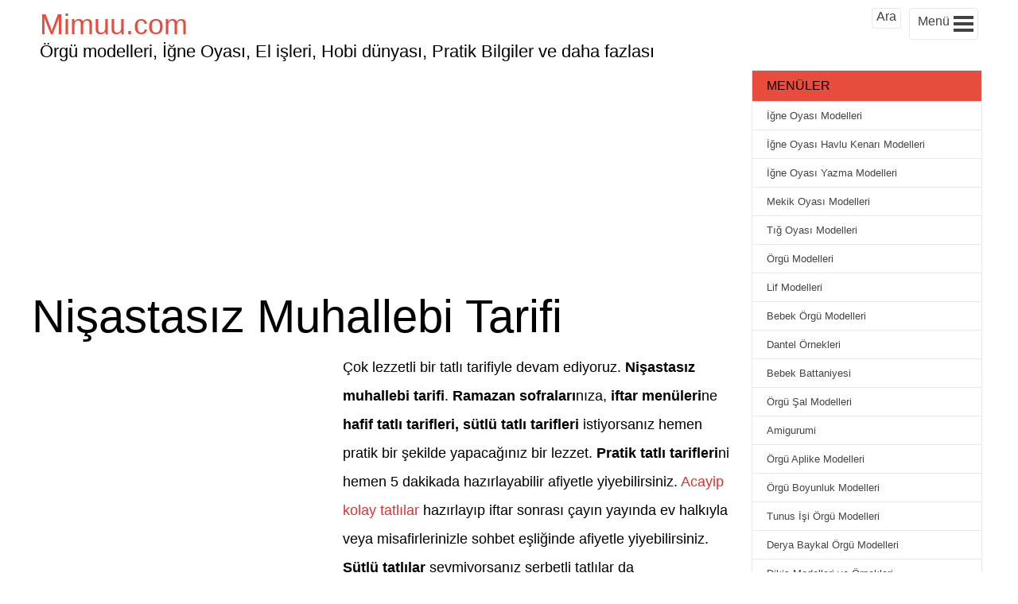

--- FILE ---
content_type: text/html; charset=UTF-8
request_url: https://mimuu.com/nisastasiz-muhallebi-tarifi/
body_size: 15712
content:
<!DOCTYPE html>
<!--[if IE 8]><html class="ie ie8" lang="tr-TR" prefix="og: http://ogp.me/ns#">
<![endif]-->
<!--[!(IE 8) ]><!--><html lang="tr-TR" prefix="og: http://ogp.me/ns#">
<!--<![endif]--><head><meta charset="UTF-8"><meta name="viewport" content="width=device-width, initial-scale=1, maximum-scale=5"/><meta name="msvalidate.01" content="364A68539B4BD4BFB61772CB8816D8E9"/><link rel="pingback" href="https://mimuu.com/xmlrpc.php"><link rel="shortcut icon" href="https://mimuu.com/wp-content/uploads/2015/05/media-mimuu-com.png"/><meta name='robots' content='index, follow, max-image-preview:large, max-snippet:-1, max-video-preview:-1' /><title>Nişastasız Muhallebi Tarifi - Mimuu.com</title><meta name="description" content="Çok lezzetli bir tatlı tarifiyle devam ediyoruz. Nişastasız muhallebi tarifi. Ramazan sofralarınıza, iftar menülerine hafif tatlı tarifleri, sütlü tatlı" /><link rel="canonical" href="https://mimuu.com/nisastasiz-muhallebi-tarifi/" /><meta property="og:locale" content="tr_TR" /><meta property="og:type" content="article" /><meta property="og:title" content="Nişastasız Muhallebi Tarifi - Mimuu.com" /><meta property="og:description" content="Çok lezzetli bir tatlı tarifiyle devam ediyoruz. Nişastasız muhallebi tarifi. Ramazan sofralarınıza, iftar menülerine hafif tatlı tarifleri, sütlü tatlı" /><meta property="og:url" content="https://mimuu.com/nisastasiz-muhallebi-tarifi/" /><meta property="og:site_name" content="Mimuu.com" /><meta property="article:publisher" content="https://www.facebook.com/mimuucom/" /><meta property="article:author" content="https://www.facebook.com/mimuucom/" /><meta property="article:published_time" content="2022-04-08T13:30:49+00:00" /><meta property="og:image" content="https://mimuu.com/wp-content/uploads/2022/04/nisastasiz-muhallebi-tarifi-mimuu-com.jpg" /><meta property="og:image:width" content="1280" /><meta property="og:image:height" content="720" /><meta property="og:image:type" content="image/jpeg" /><meta name="author" content="Melek" /><meta name="twitter:label1" content="Yazan:" /><meta name="twitter:data1" content="Melek" /><meta name="twitter:label2" content="Tahmini okuma süresi" /><meta name="twitter:data2" content="2 dakika" /> <script type="application/ld+json" class="yoast-schema-graph">{"@context":"https://schema.org","@graph":[{"@type":"Article","@id":"https://mimuu.com/nisastasiz-muhallebi-tarifi/#article","isPartOf":{"@id":"https://mimuu.com/nisastasiz-muhallebi-tarifi/"},"author":{"name":"Melek","@id":"https://mimuu.com/#/schema/person/1a021e5f386836056ce13d1796615e42"},"headline":"Nişastasız Muhallebi Tarifi","datePublished":"2022-04-08T13:30:49+00:00","mainEntityOfPage":{"@id":"https://mimuu.com/nisastasiz-muhallebi-tarifi/"},"wordCount":328,"commentCount":0,"publisher":{"@id":"https://mimuu.com/#/schema/person/1a021e5f386836056ce13d1796615e42"},"image":{"@id":"https://mimuu.com/nisastasiz-muhallebi-tarifi/#primaryimage"},"thumbnailUrl":"https://mimuu.com/wp-content/uploads/2022/04/nisastasiz-muhallebi-tarifi-mimuu-com.jpg","keywords":["iftar için tatlı tarifleri","iftarlık tatlı tarifleri","kolay muhallebi tarifi","sade muhallebi tarifi","sütlü muhallebi"],"articleSection":["Yemek Tarifleri"],"inLanguage":"tr","potentialAction":[{"@type":"CommentAction","name":"Comment","target":["https://mimuu.com/nisastasiz-muhallebi-tarifi/#respond"]}],"video":[{"@id":"https://mimuu.com/nisastasiz-muhallebi-tarifi/#video"}]},{"@type":"WebPage","@id":"https://mimuu.com/nisastasiz-muhallebi-tarifi/","url":"https://mimuu.com/nisastasiz-muhallebi-tarifi/","name":"Nişastasız Muhallebi Tarifi - Mimuu.com","isPartOf":{"@id":"https://mimuu.com/#website"},"primaryImageOfPage":{"@id":"https://mimuu.com/nisastasiz-muhallebi-tarifi/#primaryimage"},"image":{"@id":"https://mimuu.com/nisastasiz-muhallebi-tarifi/#primaryimage"},"thumbnailUrl":"https://mimuu.com/wp-content/uploads/2022/04/nisastasiz-muhallebi-tarifi-mimuu-com.jpg","datePublished":"2022-04-08T13:30:49+00:00","description":"Çok lezzetli bir tatlı tarifiyle devam ediyoruz. Nişastasız muhallebi tarifi. Ramazan sofralarınıza, iftar menülerine hafif tatlı tarifleri, sütlü tatlı","breadcrumb":{"@id":"https://mimuu.com/nisastasiz-muhallebi-tarifi/#breadcrumb"},"inLanguage":"tr","potentialAction":[{"@type":"ReadAction","target":["https://mimuu.com/nisastasiz-muhallebi-tarifi/"]}]},{"@type":"ImageObject","inLanguage":"tr","@id":"https://mimuu.com/nisastasiz-muhallebi-tarifi/#primaryimage","url":"https://mimuu.com/wp-content/uploads/2022/04/nisastasiz-muhallebi-tarifi-mimuu-com.jpg","contentUrl":"https://mimuu.com/wp-content/uploads/2022/04/nisastasiz-muhallebi-tarifi-mimuu-com.jpg","width":1280,"height":720,"caption":"Nişastasız Muhallebi Tarifi"},{"@type":"BreadcrumbList","@id":"https://mimuu.com/nisastasiz-muhallebi-tarifi/#breadcrumb","itemListElement":[{"@type":"ListItem","position":1,"name":"Ana Sayfa","item":"https://mimuu.com/"},{"@type":"ListItem","position":2,"name":"Nişastasız Muhallebi Tarifi"}]},{"@type":"WebSite","@id":"https://mimuu.com/#website","url":"https://mimuu.com/","name":"Mimuu.com","description":"Örgü modelleri, El yapımı ürünler, El işleri, Hobi dünyası, Pratik Faydalı Bilgiler ve daha fazlası","publisher":{"@id":"https://mimuu.com/#/schema/person/1a021e5f386836056ce13d1796615e42"},"potentialAction":[{"@type":"SearchAction","target":{"@type":"EntryPoint","urlTemplate":"https://mimuu.com/?s={search_term_string}"},"query-input":{"@type":"PropertyValueSpecification","valueRequired":true,"valueName":"search_term_string"}}],"inLanguage":"tr"},{"@type":["Person","Organization"],"@id":"https://mimuu.com/#/schema/person/1a021e5f386836056ce13d1796615e42","name":"Melek","logo":{"@id":"https://mimuu.com/#/schema/person/image/"},"sameAs":["https://www.facebook.com/mimuucom/","https://www.instagram.com/mimuucom/","https://x.com/https://twitter.com/MimuuCom","https://www.youtube.com/c/mimuu"],"url":"https://mimuu.com/author/melek/"},{"@type":"VideoObject","@id":"https://mimuu.com/nisastasiz-muhallebi-tarifi/#video","name":"Nişastasız Muhallebi Tarifi - Mimuu.com","isPartOf":{"@id":"https://mimuu.com/nisastasiz-muhallebi-tarifi/#article"},"thumbnailUrl":"https://mimuu.com/wp-content/uploads/2022/04/nisastasiz-muhallebi-tarifi-mimuu-com.jpg","description":"Çok lezzetli bir tatlı tarifiyle devam ediyoruz. Nişastasız muhallebi tarifi. Ramazan sofralarınıza, iftar menülerine hafif tatlı tarifleri, sütlü tatlı","uploadDate":"2022-04-08","width":480,"height":270,"embedUrl":"https://www.youtube.com/embed/ISyL9yOcGfA","duration":"PT2M21S","isFamilyFriendly":true,"inLanguage":"tr"}]}</script> <meta property="og:video" content="https://www.youtube.com/embed/ISyL9yOcGfA" /><meta property="og:video:type" content="text/html" /><meta property="og:video:duration" content="141" /><meta property="og:video:width" content="480" /><meta property="og:video:height" content="270" /><meta property="ya:ovs:adult" content="false" /><meta property="ya:ovs:upload_date" content="2022-04-08T13:30:49+00:00" /><meta property="ya:ovs:allow_embed" content="true" /><link rel="alternate" type="application/rss+xml" title="Mimuu.com &raquo; akışı" href="https://mimuu.com/feed/" /><link rel="alternate" type="application/rss+xml" title="Mimuu.com &raquo; yorum akışı" href="https://mimuu.com/comments/feed/" /><link rel="alternate" type="application/rss+xml" title="Mimuu.com &raquo; Nişastasız Muhallebi Tarifi yorum akışı" href="https://mimuu.com/nisastasiz-muhallebi-tarifi/feed/" /><link rel="alternate" title="oEmbed (JSON)" type="application/json+oembed" href="https://mimuu.com/wp-json/oembed/1.0/embed?url=https%3A%2F%2Fmimuu.com%2Fnisastasiz-muhallebi-tarifi%2F" /><link rel="alternate" title="oEmbed (XML)" type="text/xml+oembed" href="https://mimuu.com/wp-json/oembed/1.0/embed?url=https%3A%2F%2Fmimuu.com%2Fnisastasiz-muhallebi-tarifi%2F&#038;format=xml" /><style id='wp-img-auto-sizes-contain-inline-css' type='text/css'>img:is([sizes=auto i],[sizes^="auto," i]){contain-intrinsic-size:3000px 1500px}
/*# sourceURL=wp-img-auto-sizes-contain-inline-css */</style><link data-optimized="2" rel="stylesheet" href="https://mimuu.com/wp-content/litespeed/css/9c1980ccfd545495b70d8c95542de6e2.css?ver=34a59" /><style id='global-styles-inline-css' type='text/css'>:root{--wp--preset--aspect-ratio--square: 1;--wp--preset--aspect-ratio--4-3: 4/3;--wp--preset--aspect-ratio--3-4: 3/4;--wp--preset--aspect-ratio--3-2: 3/2;--wp--preset--aspect-ratio--2-3: 2/3;--wp--preset--aspect-ratio--16-9: 16/9;--wp--preset--aspect-ratio--9-16: 9/16;--wp--preset--color--black: #000000;--wp--preset--color--cyan-bluish-gray: #abb8c3;--wp--preset--color--white: #ffffff;--wp--preset--color--pale-pink: #f78da7;--wp--preset--color--vivid-red: #cf2e2e;--wp--preset--color--luminous-vivid-orange: #ff6900;--wp--preset--color--luminous-vivid-amber: #fcb900;--wp--preset--color--light-green-cyan: #7bdcb5;--wp--preset--color--vivid-green-cyan: #00d084;--wp--preset--color--pale-cyan-blue: #8ed1fc;--wp--preset--color--vivid-cyan-blue: #0693e3;--wp--preset--color--vivid-purple: #9b51e0;--wp--preset--gradient--vivid-cyan-blue-to-vivid-purple: linear-gradient(135deg,rgb(6,147,227) 0%,rgb(155,81,224) 100%);--wp--preset--gradient--light-green-cyan-to-vivid-green-cyan: linear-gradient(135deg,rgb(122,220,180) 0%,rgb(0,208,130) 100%);--wp--preset--gradient--luminous-vivid-amber-to-luminous-vivid-orange: linear-gradient(135deg,rgb(252,185,0) 0%,rgb(255,105,0) 100%);--wp--preset--gradient--luminous-vivid-orange-to-vivid-red: linear-gradient(135deg,rgb(255,105,0) 0%,rgb(207,46,46) 100%);--wp--preset--gradient--very-light-gray-to-cyan-bluish-gray: linear-gradient(135deg,rgb(238,238,238) 0%,rgb(169,184,195) 100%);--wp--preset--gradient--cool-to-warm-spectrum: linear-gradient(135deg,rgb(74,234,220) 0%,rgb(151,120,209) 20%,rgb(207,42,186) 40%,rgb(238,44,130) 60%,rgb(251,105,98) 80%,rgb(254,248,76) 100%);--wp--preset--gradient--blush-light-purple: linear-gradient(135deg,rgb(255,206,236) 0%,rgb(152,150,240) 100%);--wp--preset--gradient--blush-bordeaux: linear-gradient(135deg,rgb(254,205,165) 0%,rgb(254,45,45) 50%,rgb(107,0,62) 100%);--wp--preset--gradient--luminous-dusk: linear-gradient(135deg,rgb(255,203,112) 0%,rgb(199,81,192) 50%,rgb(65,88,208) 100%);--wp--preset--gradient--pale-ocean: linear-gradient(135deg,rgb(255,245,203) 0%,rgb(182,227,212) 50%,rgb(51,167,181) 100%);--wp--preset--gradient--electric-grass: linear-gradient(135deg,rgb(202,248,128) 0%,rgb(113,206,126) 100%);--wp--preset--gradient--midnight: linear-gradient(135deg,rgb(2,3,129) 0%,rgb(40,116,252) 100%);--wp--preset--font-size--small: 13px;--wp--preset--font-size--medium: 20px;--wp--preset--font-size--large: 36px;--wp--preset--font-size--x-large: 42px;--wp--preset--spacing--20: 0.44rem;--wp--preset--spacing--30: 0.67rem;--wp--preset--spacing--40: 1rem;--wp--preset--spacing--50: 1.5rem;--wp--preset--spacing--60: 2.25rem;--wp--preset--spacing--70: 3.38rem;--wp--preset--spacing--80: 5.06rem;--wp--preset--shadow--natural: 6px 6px 9px rgba(0, 0, 0, 0.2);--wp--preset--shadow--deep: 12px 12px 50px rgba(0, 0, 0, 0.4);--wp--preset--shadow--sharp: 6px 6px 0px rgba(0, 0, 0, 0.2);--wp--preset--shadow--outlined: 6px 6px 0px -3px rgb(255, 255, 255), 6px 6px rgb(0, 0, 0);--wp--preset--shadow--crisp: 6px 6px 0px rgb(0, 0, 0);}:where(.is-layout-flex){gap: 0.5em;}:where(.is-layout-grid){gap: 0.5em;}body .is-layout-flex{display: flex;}.is-layout-flex{flex-wrap: wrap;align-items: center;}.is-layout-flex > :is(*, div){margin: 0;}body .is-layout-grid{display: grid;}.is-layout-grid > :is(*, div){margin: 0;}:where(.wp-block-columns.is-layout-flex){gap: 2em;}:where(.wp-block-columns.is-layout-grid){gap: 2em;}:where(.wp-block-post-template.is-layout-flex){gap: 1.25em;}:where(.wp-block-post-template.is-layout-grid){gap: 1.25em;}.has-black-color{color: var(--wp--preset--color--black) !important;}.has-cyan-bluish-gray-color{color: var(--wp--preset--color--cyan-bluish-gray) !important;}.has-white-color{color: var(--wp--preset--color--white) !important;}.has-pale-pink-color{color: var(--wp--preset--color--pale-pink) !important;}.has-vivid-red-color{color: var(--wp--preset--color--vivid-red) !important;}.has-luminous-vivid-orange-color{color: var(--wp--preset--color--luminous-vivid-orange) !important;}.has-luminous-vivid-amber-color{color: var(--wp--preset--color--luminous-vivid-amber) !important;}.has-light-green-cyan-color{color: var(--wp--preset--color--light-green-cyan) !important;}.has-vivid-green-cyan-color{color: var(--wp--preset--color--vivid-green-cyan) !important;}.has-pale-cyan-blue-color{color: var(--wp--preset--color--pale-cyan-blue) !important;}.has-vivid-cyan-blue-color{color: var(--wp--preset--color--vivid-cyan-blue) !important;}.has-vivid-purple-color{color: var(--wp--preset--color--vivid-purple) !important;}.has-black-background-color{background-color: var(--wp--preset--color--black) !important;}.has-cyan-bluish-gray-background-color{background-color: var(--wp--preset--color--cyan-bluish-gray) !important;}.has-white-background-color{background-color: var(--wp--preset--color--white) !important;}.has-pale-pink-background-color{background-color: var(--wp--preset--color--pale-pink) !important;}.has-vivid-red-background-color{background-color: var(--wp--preset--color--vivid-red) !important;}.has-luminous-vivid-orange-background-color{background-color: var(--wp--preset--color--luminous-vivid-orange) !important;}.has-luminous-vivid-amber-background-color{background-color: var(--wp--preset--color--luminous-vivid-amber) !important;}.has-light-green-cyan-background-color{background-color: var(--wp--preset--color--light-green-cyan) !important;}.has-vivid-green-cyan-background-color{background-color: var(--wp--preset--color--vivid-green-cyan) !important;}.has-pale-cyan-blue-background-color{background-color: var(--wp--preset--color--pale-cyan-blue) !important;}.has-vivid-cyan-blue-background-color{background-color: var(--wp--preset--color--vivid-cyan-blue) !important;}.has-vivid-purple-background-color{background-color: var(--wp--preset--color--vivid-purple) !important;}.has-black-border-color{border-color: var(--wp--preset--color--black) !important;}.has-cyan-bluish-gray-border-color{border-color: var(--wp--preset--color--cyan-bluish-gray) !important;}.has-white-border-color{border-color: var(--wp--preset--color--white) !important;}.has-pale-pink-border-color{border-color: var(--wp--preset--color--pale-pink) !important;}.has-vivid-red-border-color{border-color: var(--wp--preset--color--vivid-red) !important;}.has-luminous-vivid-orange-border-color{border-color: var(--wp--preset--color--luminous-vivid-orange) !important;}.has-luminous-vivid-amber-border-color{border-color: var(--wp--preset--color--luminous-vivid-amber) !important;}.has-light-green-cyan-border-color{border-color: var(--wp--preset--color--light-green-cyan) !important;}.has-vivid-green-cyan-border-color{border-color: var(--wp--preset--color--vivid-green-cyan) !important;}.has-pale-cyan-blue-border-color{border-color: var(--wp--preset--color--pale-cyan-blue) !important;}.has-vivid-cyan-blue-border-color{border-color: var(--wp--preset--color--vivid-cyan-blue) !important;}.has-vivid-purple-border-color{border-color: var(--wp--preset--color--vivid-purple) !important;}.has-vivid-cyan-blue-to-vivid-purple-gradient-background{background: var(--wp--preset--gradient--vivid-cyan-blue-to-vivid-purple) !important;}.has-light-green-cyan-to-vivid-green-cyan-gradient-background{background: var(--wp--preset--gradient--light-green-cyan-to-vivid-green-cyan) !important;}.has-luminous-vivid-amber-to-luminous-vivid-orange-gradient-background{background: var(--wp--preset--gradient--luminous-vivid-amber-to-luminous-vivid-orange) !important;}.has-luminous-vivid-orange-to-vivid-red-gradient-background{background: var(--wp--preset--gradient--luminous-vivid-orange-to-vivid-red) !important;}.has-very-light-gray-to-cyan-bluish-gray-gradient-background{background: var(--wp--preset--gradient--very-light-gray-to-cyan-bluish-gray) !important;}.has-cool-to-warm-spectrum-gradient-background{background: var(--wp--preset--gradient--cool-to-warm-spectrum) !important;}.has-blush-light-purple-gradient-background{background: var(--wp--preset--gradient--blush-light-purple) !important;}.has-blush-bordeaux-gradient-background{background: var(--wp--preset--gradient--blush-bordeaux) !important;}.has-luminous-dusk-gradient-background{background: var(--wp--preset--gradient--luminous-dusk) !important;}.has-pale-ocean-gradient-background{background: var(--wp--preset--gradient--pale-ocean) !important;}.has-electric-grass-gradient-background{background: var(--wp--preset--gradient--electric-grass) !important;}.has-midnight-gradient-background{background: var(--wp--preset--gradient--midnight) !important;}.has-small-font-size{font-size: var(--wp--preset--font-size--small) !important;}.has-medium-font-size{font-size: var(--wp--preset--font-size--medium) !important;}.has-large-font-size{font-size: var(--wp--preset--font-size--large) !important;}.has-x-large-font-size{font-size: var(--wp--preset--font-size--x-large) !important;}
/*# sourceURL=global-styles-inline-css */</style><style id='classic-theme-styles-inline-css' type='text/css'>/*! This file is auto-generated */
.wp-block-button__link{color:#fff;background-color:#32373c;border-radius:9999px;box-shadow:none;text-decoration:none;padding:calc(.667em + 2px) calc(1.333em + 2px);font-size:1.125em}.wp-block-file__button{background:#32373c;color:#fff;text-decoration:none}
/*# sourceURL=/wp-includes/css/classic-themes.min.css */</style> <script type="a13e9b8cf448331c53fd7745-text/javascript" src="https://mimuu.com/wp-includes/js/jquery/jquery.min.js?ver=3.7.1" id="jquery-core-js"></script> 
 <script type="a13e9b8cf448331c53fd7745-text/javascript" src="https://www.googletagmanager.com/gtag/js?id=GT-WB77V94" id="google_gtagjs-js" async></script> <script type="a13e9b8cf448331c53fd7745-text/javascript" id="google_gtagjs-js-after">/*  */
window.dataLayer = window.dataLayer || [];function gtag(){dataLayer.push(arguments);}
gtag("set","linker",{"domains":["mimuu.com"]});
gtag("js", new Date());
gtag("set", "developer_id.dZTNiMT", true);
gtag("config", "GT-WB77V94", {"googlesitekit_post_type":"post"});
//# sourceURL=google_gtagjs-js-after
/*  */</script> <link rel='shortlink' href='https://mimuu.com/?p=154954' /><meta name="generator" content="Site Kit by Google 1.170.0" /><script type="a13e9b8cf448331c53fd7745-text/javascript">window.PerfectyPushOptions = {
		path: "https://mimuu.com/wp-content/plugins/perfecty-push-notifications/public/js",
		dialogTitle: "Yeni içeriklerden haberdar olmak istemez misin?",
		dialogSubmit: "TAKİP ET",
		dialogCancel: "HAYIR",
		settingsTitle: "Takip Seçenekleri",
		settingsOptIn: "Takip ederek bildirim almak istiyorum",
		settingsUpdateError: "İşlem yapılamadı, tekrar deneyin",
		serverUrl: "https://mimuu.com/wp-json/perfecty-push",
		vapidPublicKey: "BEbFpjyJLEx-V4ai5TrXZq_PdU7d4DPIj_y12rqN_Sq_BhSGzCB2FKsdjFC3oDduI9DM8RDvlWT-8jdHhnjCSK0",
		token: "de345a55ef",
		tokenHeader: "X-WP-Nonce",
		enabled: true,
		unregisterConflicts: true,
		serviceWorkerScope: "/perfecty/push",
		loggerLevel: "error",
		loggerVerbose: false,
		hideBellAfterSubscribe: true,
		askPermissionsDirectly: true,
		unregisterConflictsExpression: "(OneSignalSDKWorker|wonderpush-worker-loader|webpushr-sw|subscribers-com\/firebase-messaging-sw|gravitec-net-web-push-notifications|push_notification_sw)",
		promptIconUrl: "https://mimuu.com/wp-content/uploads/2025/01/1.png",
		visitsToDisplayPrompt: 0	}</script> <script type="a13e9b8cf448331c53fd7745-text/javascript" async defer data-pin-color="red" data-pin-height="28" data-pin-hover="true" src="https://mimuu.com/wp-content/plugins/pinterest-pin-it-button-on-image-hover-and-post/js/pinit.js"></script> <script type="a13e9b8cf448331c53fd7745-text/javascript">document.addEventListener( "DOMContentLoaded", function() {
				var div, i,
					youtubePlayers = document.getElementsByClassName( "video-seo-youtube-player" );
				for ( i = 0; i < youtubePlayers.length; i++ ) {
					div = document.createElement( "div" );
					div.className = "video-seo-youtube-embed-loader";
					div.setAttribute( "data-id", youtubePlayers[ i ].dataset.id );
					div.setAttribute( "tabindex", "0" );
					div.setAttribute( "role", "button" );
					div.setAttribute( "aria-label", "YouTube videosu yükle" );
					div.innerHTML = videoSEOGenerateYouTubeThumbnail( youtubePlayers[ i ].dataset.id );
					div.addEventListener( "click", videoSEOGenerateYouTubeIframe );
					div.addEventListener( "keydown", videoSEOYouTubeThumbnailHandleKeydown );
					div.addEventListener( "keyup", videoSEOYouTubeThumbnailHandleKeyup );
					youtubePlayers[ i ].appendChild( div );
				}
			} );

			function videoSEOGenerateYouTubeThumbnail( id ) {
				var thumbnail = '<picture class="video-seo-youtube-picture">\n' +
					'<source class="video-seo-source-to-maybe-replace" media="(min-width: 801px)" srcset="https://i.ytimg.com/vi/' + id + '/maxresdefault.jpg" >\n' +
					'<source class="video-seo-source-hq" media="(max-width: 800px)" srcset="https://i.ytimg.com/vi/' + id + '/hqdefault.jpg">\n' +
					'<img onload="videoSEOMaybeReplaceMaxResSourceWithHqSource( event );" src="https://i.ytimg.com/vi/' + id + '/hqdefault.jpg" width="480" height="360" loading="eager" alt="">\n' +
					'</picture>\n',
					play = '<div class="video-seo-youtube-player-play"></div>';
				return thumbnail.replace( "ID", id ) + play;
			}

			function videoSEOMaybeReplaceMaxResSourceWithHqSource( event ) {
				var sourceMaxRes,
					sourceHighQuality,
					loadedThumbnail = event.target,
					parent = loadedThumbnail.parentNode;

				if ( loadedThumbnail.naturalWidth < 150 ) {
					sourceMaxRes = parent.querySelector(".video-seo-source-to-maybe-replace");
					sourceHighQuality = parent.querySelector(".video-seo-source-hq");
					sourceMaxRes.srcset = sourceHighQuality.srcset;
					parent.className = "video-seo-youtube-picture video-seo-youtube-picture-replaced-srcset";
				}
			}

			function videoSEOYouTubeThumbnailHandleKeydown( event ) {
				if ( event.keyCode !== 13 && event.keyCode !== 32 ) {
					return;
				}

				if ( event.keyCode === 13 ) {
					videoSEOGenerateYouTubeIframe( event );
				}

				if ( event.keyCode === 32 ) {
					event.preventDefault();
				}
			}

			function videoSEOYouTubeThumbnailHandleKeyup( event ) {
				if ( event.keyCode !== 32 ) {
					return;
				}

				videoSEOGenerateYouTubeIframe( event );
			}

			function videoSEOGenerateYouTubeIframe( event ) {
				var el = ( event.type === "click" ) ? this : event.target,
					iframe = document.createElement( "iframe" );

				iframe.setAttribute( "src", "https://www.youtube.com/embed/" + el.dataset.id + "?autoplay=1&enablejsapi=1&origin=https%3A%2F%2Fmimuu.com" );
				iframe.setAttribute( "frameborder", "0" );
				iframe.setAttribute( "allowfullscreen", "1" );
				iframe.setAttribute( "allow", "accelerometer; autoplay; clipboard-write; encrypted-media; gyroscope; picture-in-picture" );
				el.parentNode.replaceChild( iframe, el );
			}</script> <script async src="//pagead2.googlesyndication.com/pagead/js/adsbygoogle.js" type="a13e9b8cf448331c53fd7745-text/javascript"></script> <script type="a13e9b8cf448331c53fd7745-text/javascript">(adsbygoogle = window.adsbygoogle || []).push({
            google_ad_client: "ca-pub-3763995926854396",
            enable_page_level_ads: true
        });</script>  <script type="a13e9b8cf448331c53fd7745-text/javascript">(function(m,e,t,r,i,k,a){m[i]=m[i]||function(){(m[i].a=m[i].a||[]).push(arguments)};
    m[i].l=1*new Date();
    for (var j = 0; j < document.scripts.length; j++) {if (document.scripts[j].src === r) { return; }}
    k=e.createElement(t),a=e.getElementsByTagName(t)[0],k.async=1,k.src=r,a.parentNode.insertBefore(k,a)})
    (window, document, "script", "https://cdn.jsdelivr.net/npm/yandex-metrica-watch/tag.js", "ym");

    ym(95751152, "init", {
            clickmap:true,
            trackLinks:true,
            accurateTrackBounce:true,
            webvisor:true,
            ecommerce:"dataLayer"
    });</script> <noscript><div><img src="https://mc.yandex.ru/watch/95751152" style="position:absolute; left:-9999px;" alt="" /></div></noscript></head><body><div class="brs-header"><div class="manset">
<a href="https://mimuu.com" class="site-title"
title="Örgü modelleri, İğne Oyası, El işleri, Hobi dünyası, Pratik Bilgiler ve daha fazlası">
Mimuu.com
</a>
<span class="site-aciklama">Örgü modelleri, İğne Oyası, El işleri, Hobi dünyası, Pratik Bilgiler ve daha fazlası</span></div><div id="brs-menu-btn" class="brs-menu-btn-class" onclick="if (!window.__cfRLUnblockHandlers) return false; javascript:void(0)" data-cf-modified-a13e9b8cf448331c53fd7745-=""><div class="brs-menu-yazi">Menü</div><div class="hamburger"><div class="bar1"></div><div class="bar2"></div><div class="bar3"></div></div><div style="clear:both;"></div></div><div id="brs-ara" class="brs-menu-btn-class" onclick="if (!window.__cfRLUnblockHandlers) return false; javascript:void(0)" data-cf-modified-a13e9b8cf448331c53fd7745-=""><div style="margin: 0;margin-top: -4px;">Ara</div><div style="clear:both;"></div></div><div style="clear:both;"></div></div><div class="sol-yanim"><div class="baslik-ustu-reklam"> <script async src="//pagead2.googlesyndication.com/pagead/js/adsbygoogle.js" type="a13e9b8cf448331c53fd7745-text/javascript"></script> 
<ins class="adsbygoogle"
style="display:inline-block;width:250px;height:250px"
data-ad-client="ca-pub-3763995926854396"
data-ad-slot="5071882263"></ins> <script type="a13e9b8cf448331c53fd7745-text/javascript">(adsbygoogle = window.adsbygoogle || []).push({});</script> </div><div class="hentry brs-icerik"><h1 class="entry-title baslik1">Nişastasız Muhallebi Tarifi</h1><div class="adsense-left"> <script async src="//pagead2.googlesyndication.com/pagead/js/adsbygoogle.js" type="a13e9b8cf448331c53fd7745-text/javascript"></script> 
<ins class="adsbygoogle"
style="display:inline-block;width:336px;height:280px"
data-ad-client="ca-pub-3763995926854396"
data-ad-slot="3714083462"></ins> <script type="a13e9b8cf448331c53fd7745-text/javascript">(adsbygoogle = window.adsbygoogle || []).push({});</script> </div><div class="wp-icerik"><p>Çok lezzetli bir tatlı tarifiyle devam ediyoruz. <strong>Nişastasız muhallebi tarifi</strong>. <strong>Ramazan sofraları</strong>nıza, <strong>iftar menüleri</strong>ne <strong>hafif tatlı tarifleri, sütlü tatlı tarifleri</strong> istiyorsanız hemen pratik bir şekilde yapacağınız bir lezzet.<strong> Pratik tatlı tarifleri</strong>ni hemen 5 dakikada hazırlayabilir afiyetle yiyebilirsiniz. <a href="https://mimuu.com/acayip-kolay-tatlilar/" target="_blank" rel="noopener">Acayip kolay tatlılar</a> hazırlayıp iftar sonrası çayın yayında ev halkıyla veya misafirlerinizle sohbet eşliğinde afiyetle yiyebilirsiniz. <strong>Sütlü tatlılar</strong> sevmiyorsanız şerbetli tatlılar da hazırlayabilirsiniz. En güzel <a href="https://mimuu.com/degisik-serbetli-tatlilar/" target="_blank" rel="noopener">değişik şerbetli tatlılar</a> hazırlayıp iftara veya davet sofralarınıza, 5 çaylarınıza, <em>gün davet sofraları</em>na yapabilirsiniz. Hazır baklavalık yufkayla da pratik tatlı tarifleri yapabilirsiniz. Mesela <a href="https://mimuu.com/sobiyet-tatlisi-tarifi-ev-yapimivideolu-anlatim/" target="_blank" rel="noopener">şöbiyet tatlısı tarifi ev yapımı videolu anlatım</a>ı izleyebilir aynı iç malzeme ile yapabilirsiniz. <strong>Muhallebi tarifi</strong> tek başına veya farklı malzemelerle kullanılarak yapılacak tariflerden. <strong>Kadayıflı muhallebi, bisküvili muhallebi tatlısı, havuçlu muhallebili kek tarifleri</strong>nde de kullanabilirsiniz. Şimdi çok seveceğimiz <strong>kolay muhallebi tarifi</strong>ne geçelim.</p><h2>Nişastasız Muhallebi Nasıl Yapılır?</h2><p>Fındık, fıstık, çikolata ile süsleyip afiyetle yiyeceğimiz bir muhallebi tarifi hazırladık. Nişastasız muhallebi tarifi. Bisküvili tatlılarda, kadayıflarla birleştirerek en lezzetli yepyeni tarifleri hazırlayabiliriz.</p><p><img data-lazyloaded="1" src="[data-uri]" fetchpriority="high" decoding="async" class="alignnone size-medium wp-image-155158 aligncenter" data-src="https://mimuu.com/wp-content/uploads/2022/04/nisastasiz-muhallebi-tarifi-mimuu-com-300x169.jpg" alt="Nişastasız Muhallebi Tarifi" width="300" height="169" data-srcset="https://mimuu.com/wp-content/uploads/2022/04/nisastasiz-muhallebi-tarifi-mimuu-com-300x169.jpg 300w, https://mimuu.com/wp-content/uploads/2022/04/nisastasiz-muhallebi-tarifi-mimuu-com-800x450.jpg 800w, https://mimuu.com/wp-content/uploads/2022/04/nisastasiz-muhallebi-tarifi-mimuu-com-768x432.jpg 768w, https://mimuu.com/wp-content/uploads/2022/04/nisastasiz-muhallebi-tarifi-mimuu-com.jpg 1280w" data-sizes="(max-width: 300px) 100vw, 300px" /><noscript><img fetchpriority="high" decoding="async" class="alignnone size-medium wp-image-155158 aligncenter" src="https://mimuu.com/wp-content/uploads/2022/04/nisastasiz-muhallebi-tarifi-mimuu-com-300x169.jpg" alt="Nişastasız Muhallebi Tarifi" width="300" height="169" srcset="https://mimuu.com/wp-content/uploads/2022/04/nisastasiz-muhallebi-tarifi-mimuu-com-300x169.jpg 300w, https://mimuu.com/wp-content/uploads/2022/04/nisastasiz-muhallebi-tarifi-mimuu-com-800x450.jpg 800w, https://mimuu.com/wp-content/uploads/2022/04/nisastasiz-muhallebi-tarifi-mimuu-com-768x432.jpg 768w, https://mimuu.com/wp-content/uploads/2022/04/nisastasiz-muhallebi-tarifi-mimuu-com.jpg 1280w" sizes="(max-width: 300px) 100vw, 300px" /></noscript></p><ul><li>Süt</li><li>Un</li><li>3/4 çay bardağı şeker</li><li>1 paket vanilya</li></ul><p>Süt ve unda şöyle bir ölçü kullanılmış. Eğer su bardağı ile sütü ölçüyorsak unu da aynı ölçü ile ölçüyoruz. Eğer çay bardağı veya fincan kullanıyorsak yine un içinde aynı ölçü kabını kullanacağız. Süt için 11 ölçü, un için 1 ölçü kullanılmış. Yani 11 çay bardağı süt ise aynı çay bardağı ile 1 bardak un kullanılmış.</p><p><img data-lazyloaded="1" src="[data-uri]" decoding="async" class="alignnone size-medium wp-image-155159 aligncenter" data-src="https://mimuu.com/wp-content/uploads/2022/04/nisastasiz-muhallebi-tarifi-mimuu-com-2-300x227.jpg" alt="Nişastasız Muhallebi Tarifi 1" width="300" height="227" data-srcset="https://mimuu.com/wp-content/uploads/2022/04/nisastasiz-muhallebi-tarifi-mimuu-com-2-300x227.jpg 300w, https://mimuu.com/wp-content/uploads/2022/04/nisastasiz-muhallebi-tarifi-mimuu-com-2-800x606.jpg 800w, https://mimuu.com/wp-content/uploads/2022/04/nisastasiz-muhallebi-tarifi-mimuu-com-2-768x582.jpg 768w, https://mimuu.com/wp-content/uploads/2022/04/nisastasiz-muhallebi-tarifi-mimuu-com-2.jpg 938w" data-sizes="(max-width: 300px) 100vw, 300px" /><noscript><img decoding="async" class="alignnone size-medium wp-image-155159 aligncenter" src="https://mimuu.com/wp-content/uploads/2022/04/nisastasiz-muhallebi-tarifi-mimuu-com-2-300x227.jpg" alt="Nişastasız Muhallebi Tarifi 1" width="300" height="227" srcset="https://mimuu.com/wp-content/uploads/2022/04/nisastasiz-muhallebi-tarifi-mimuu-com-2-300x227.jpg 300w, https://mimuu.com/wp-content/uploads/2022/04/nisastasiz-muhallebi-tarifi-mimuu-com-2-800x606.jpg 800w, https://mimuu.com/wp-content/uploads/2022/04/nisastasiz-muhallebi-tarifi-mimuu-com-2-768x582.jpg 768w, https://mimuu.com/wp-content/uploads/2022/04/nisastasiz-muhallebi-tarifi-mimuu-com-2.jpg 938w" sizes="(max-width: 300px) 100vw, 300px" /></noscript></p><p>Şimdi bu tarifin nasıl yapıldığını detaylarıyla videodan öğrenelim. Nişastasız muhallebi tarifi yayında. Afiyet olsun.</p><p>&nbsp;</p><div class="video-container"><iframe title="En kolay, Tam ölçülü ve Nişastasız Muhallebi Tarifi" width="500" height="281" src="https://www.youtube.com/embed/ISyL9yOcGfA?feature=oembed" frameborder="0" allow="accelerometer; autoplay; clipboard-write; encrypted-media; gyroscope; picture-in-picture; web-share" referrerpolicy="strict-origin-when-cross-origin" allowfullscreen></iframe></div></div><div style="margin-top: 30px; text-align: center"> <script async src="//pagead2.googlesyndication.com/pagead/js/adsbygoogle.js" type="a13e9b8cf448331c53fd7745-text/javascript"></script> 
<ins class="adsbygoogle"
style="display:inline-block;width:336px;height:280px"
data-ad-client="ca-pub-3763995926854396"
data-ad-slot="5234814665"></ins> <script type="a13e9b8cf448331c53fd7745-text/javascript">(adsbygoogle = window.adsbygoogle || []).push({});</script> </div><div class="post-meta"><div class="brs-tags">Kategoriler:&nbsp;</div><p class="brs-tags"
style="margin: 0"><a href="https://mimuu.com/mutfak/yemek-tarifleri/" rel="category tag">Yemek Tarifleri</a></p><div style="clear: both"></div><div class="brs-tags">Etiketler: <a href="https://mimuu.com/etiket/iftar-icin-tatli-tarifleri/" rel="tag">iftar için tatlı tarifleri</a>, <a href="https://mimuu.com/etiket/iftarlik-tatli-tarifleri/" rel="tag">iftarlık tatlı tarifleri</a>, <a href="https://mimuu.com/etiket/kolay-muhallebi-tarifi/" rel="tag">kolay muhallebi tarifi</a>, <a href="https://mimuu.com/etiket/sade-muhallebi-tarifi/" rel="tag">sade muhallebi tarifi</a>, <a href="https://mimuu.com/etiket/sutlu-muhallebi/" rel="tag">sütlü muhallebi</a></div><div style="clear: both"></div><div class="brs-tags">
<span class="date updated published">8 Nisan 2022</span>
<span class="vcard author"><span class="fn"><a href="https://mimuu.com/author/melek/" title="Melek tarafından yazılan yazılar" rel="author">Melek</a></span></span></div></div><div style="clear: both"></div><div class="h3">Benzer İçerikler</div><ul style="margin:0;padding:0;"><li class="related-li">
<a href="https://mimuu.com/kuskus-ve-bezelyeli-biber-dolmasi/" title="Kuskus ve Bezelyeli Biber Dolması">
<img data-lazyloaded="1" src="[data-uri]" width="150" height="150" data-src="https://mimuu.com/wp-content/uploads/2019/04/kuskus-ve-bezelyeli-biber-dolmasi-mimuu-com-150x150.jpg" class="attachment-150x150 size-150x150 wp-post-image" alt="Kuskus ve Bezelyeli Biber Dolması" decoding="async" /><noscript><img width="150" height="150" src="https://mimuu.com/wp-content/uploads/2019/04/kuskus-ve-bezelyeli-biber-dolmasi-mimuu-com-150x150.jpg" class="attachment-150x150 size-150x150 wp-post-image" alt="Kuskus ve Bezelyeli Biber Dolması" decoding="async" /></noscript>                    Kuskus ve Bezelyeli Biber Dolması                </a></li><li class="related-li">
<a href="https://mimuu.com/kekik-cayi-nasil-yapilir/" title="Kekik Çayı Nasıl Yapılır?">
<img data-lazyloaded="1" src="[data-uri]" width="150" height="150" data-src="https://mimuu.com/wp-content/uploads/2021/11/kekik-cayi-nasil-yapilir-mimuu-com-3-150x150.jpg" class="attachment-150x150 size-150x150 wp-post-image" alt="Kekik Çayı Nasıl Yapılır? 2" decoding="async" /><noscript><img width="150" height="150" src="https://mimuu.com/wp-content/uploads/2021/11/kekik-cayi-nasil-yapilir-mimuu-com-3-150x150.jpg" class="attachment-150x150 size-150x150 wp-post-image" alt="Kekik Çayı Nasıl Yapılır? 2" decoding="async" /></noscript>                    Kekik Çayı Nasıl Yapılır?                </a></li><li class="related-li">
<a href="https://mimuu.com/simsek-mcqueen-araba-yas-pasta-yapimi/" title="Şimşek McQueen Araba Yaş Pasta Yapımı">
<img data-lazyloaded="1" src="[data-uri]" width="150" height="150" data-src="https://mimuu.com/wp-content/uploads/2016/07/simsek-mcqueen-pasta-yapimi-mimuu-com-7-150x150.jpg" class="attachment-150x150 size-150x150 wp-post-image" alt="Şimşek McQueen Pasta Yapımı 6" decoding="async" /><noscript><img width="150" height="150" src="https://mimuu.com/wp-content/uploads/2016/07/simsek-mcqueen-pasta-yapimi-mimuu-com-7-150x150.jpg" class="attachment-150x150 size-150x150 wp-post-image" alt="Şimşek McQueen Pasta Yapımı 6" decoding="async" /></noscript>                    Şimşek McQueen Araba Yaş Pasta Yapımı                </a></li><li class="related-li">
<a href="https://mimuu.com/degisik-serbetli-tatlilar/" title="Değişik Şerbetli Tatlılar">
<img data-lazyloaded="1" src="[data-uri]" width="150" height="150" data-src="https://mimuu.com/wp-content/uploads/2020/02/degisik-serbetli-tatlilar-mimuu-com-5-150x150.jpg" class="attachment-150x150 size-150x150 wp-post-image" alt="Değişik Şerbetli Tatlılar 4" decoding="async" /><noscript><img width="150" height="150" src="https://mimuu.com/wp-content/uploads/2020/02/degisik-serbetli-tatlilar-mimuu-com-5-150x150.jpg" class="attachment-150x150 size-150x150 wp-post-image" alt="Değişik Şerbetli Tatlılar 4" decoding="async" /></noscript>                    Değişik Şerbetli Tatlılar                </a></li><li class="related-li">
<a href="https://mimuu.com/sokak-simidi-tarifi/" title="Sokak Simidi Tarifi">
<img data-lazyloaded="1" src="[data-uri]" width="150" height="150" data-src="https://mimuu.com/wp-content/uploads/2023/12/sokak-simidi-tarifi-mimuu-com-150x150.jpg" class="attachment-150x150 size-150x150 wp-post-image" alt="Sokak Simidi Tarifi" decoding="async" /><noscript><img width="150" height="150" src="https://mimuu.com/wp-content/uploads/2023/12/sokak-simidi-tarifi-mimuu-com-150x150.jpg" class="attachment-150x150 size-150x150 wp-post-image" alt="Sokak Simidi Tarifi" decoding="async" /></noscript>                    Sokak Simidi Tarifi                </a></li><li class="related-li">
<a href="https://mimuu.com/cevizli-patlican-tursusu-nasil-yapilir/" title="Cevizli Patlıcan Turşusu Nasıl Yapılır?">
<img data-lazyloaded="1" src="[data-uri]" width="150" height="150" data-src="https://mimuu.com/wp-content/uploads/2020/10/cevizli-patlican-tursusu-nasil-yapilir-mimuu-com-222-150x150.jpeg" class="attachment-150x150 size-150x150 wp-post-image" alt="Cevizli Patlıcan Turşusu Nasıl Yapılır? 23" decoding="async" /><noscript><img width="150" height="150" src="https://mimuu.com/wp-content/uploads/2020/10/cevizli-patlican-tursusu-nasil-yapilir-mimuu-com-222-150x150.jpeg" class="attachment-150x150 size-150x150 wp-post-image" alt="Cevizli Patlıcan Turşusu Nasıl Yapılır? 23" decoding="async" /></noscript>                    Cevizli Patlıcan Turşusu Nasıl Yapılır?                </a></li></ul></div><div style="clear:both;"><div id="comments" class="comments-area"><div id="respond" class="comment-respond">
<span id="reply-title" class="comment-reply-title h3">Bir yanıt yazın <small><a rel="nofollow" id="cancel-comment-reply-link" href="/nisastasiz-muhallebi-tarifi/#respond" style="display:none;">Yanıtı iptal et</a></small></span><form action="https://mimuu.com/wp-comments-post.php" method="post" id="commentform" class="comment-form"><p class="comment-notes"><span id="email-notes">E-posta adresiniz yayınlanmayacak.</span> <span class="required-field-message">Gerekli alanlar <span class="required">*</span> ile işaretlenmişlerdir</span></p><p class="comment-form-comment"><label for="comment">Yorum <span class="required">*</span></label><textarea id="comment" name="comment" cols="45" rows="8" maxlength="65525" required="required"></textarea></p><p class="comment-form-author"><label for="author">Ad <span class="required">*</span></label> <input id="author" name="author" type="text" value="" size="30" maxlength="245" autocomplete="name" required="required" /></p><p class="comment-form-email"><label for="email">E-posta <span class="required">*</span></label> <input id="email" name="email" type="text" value="" size="30" maxlength="100" aria-describedby="email-notes" autocomplete="email" required="required" /></p><p class="form-submit"><input name="submit" type="submit" id="submit" class="submit" value="Yorum gönder" /> <input type='hidden' name='comment_post_ID' value='154954' id='comment_post_ID' />
<input type='hidden' name='comment_parent' id='comment_parent' value='0' /></p><p style="display: none;"><input type="hidden" id="akismet_comment_nonce" name="akismet_comment_nonce" value="c8871e511d" /></p><p style="display: none !important;" class="akismet-fields-container" data-prefix="ak_"><label>&#916;<textarea name="ak_hp_textarea" cols="45" rows="8" maxlength="100"></textarea></label><input type="hidden" id="ak_js_1" name="ak_js" value="40"/><script type="a13e9b8cf448331c53fd7745-text/javascript">document.getElementById( "ak_js_1" ).setAttribute( "value", ( new Date() ).getTime() );</script></p></form></div></div></div></div><div class="sag-yanim"><div class="widget widget_nav_menu"><div class="header">Menüler</div><ul><li><a href="https://mimuu.com/igne-oyasi-modelleri/">İğne Oyası Modelleri</a></li><li><a href="https://mimuu.com/igne-oyasi-modelleri/havlu-kenari-modelleri/">İğne Oyası Havlu Kenarı Modelleri</a></li><li><a href="https://mimuu.com/igne-oyasi-modelleri/yazma-modelleri/">İğne Oyası Yazma Modelleri</a></li><li><a href="https://mimuu.com/mekik-oyasi-modelleri/">Mekik Oyası Modelleri</a></li><li><a href="https://mimuu.com/tig-oyasi-modelleri/" class="first">Tığ Oyası Modelleri</a></li><li><a href="https://mimuu.com/orgu-modelleri/">Örgü Modelleri</a></li><li><a href="https://mimuu.com/orgu-modelleri/lif-modelleri/">Lif Modelleri</a></li><li><a href="https://mimuu.com/orgu-modelleri/bebek-orgu-modelleri/">Bebek Örgü Modelleri</a></li><li><a href="https://mimuu.com/orgu-modelleri/dantel-ornekleri/">Dantel Örnekleri</a></li><li><a href="https://mimuu.com/orgu-modelleri/bebek-orgu-modelleri/bebek-battaniyesi/">Bebek Battaniyesi</a></li><li><a href="https://mimuu.com/orgu-modelleri/sal-modelleri/">Örgü Şal Modelleri</a></li><li><a href="https://mimuu.com/orgu-modelleri/amigurumi/">Amigurumi</a></li><li><a href="https://mimuu.com/orgu-modelleri/orgu-aplike-modelleri/">Örgü Aplike Modelleri</a></li><li><a href="https://mimuu.com/orgu-modelleri/boyunluk-modelleri/">Örgü Boyunluk Modelleri</a></li><li><a href="https://mimuu.com/orgu-modelleri/tunus-isi-orgu-modelleri/">Tunus İşi Örgü Modelleri</a></li><li><a href="https://mimuu.com/orgu-modelleri/derya-baykal-orgu-modelleri/">Derya Baykal Örgü Modelleri</a></li><li><a href="https://mimuu.com/dikis-modelleri-ornekleri/">Dikiş Modelleri ve Örnekleri</a></li><li><a href="https://mimuu.com/pratik-bilgiler/">Pratik Bilgiler</a></li><li><a href="https://mimuu.com/okul-oncesi-etkinlikleri/">Okul Öncesi Etkinlikleri</a></li><li><a href="https://mimuu.com/orgu-modelleri/kirlent-modelleri/">Kırlent Modelleri</a></li><li><a href="https://mimuu.com/hobi-dunyasi/makrome-modelleri/">Makrome Modelleri</a></li></ul></div></div><div style="clear:both;"></div><ul class="footer-menu"><li><a href="https://mimuu.com/igne-oyasi-modelleri/">İğne Oyası</a></li><li><a href="https://mimuu.com/orgu-modelleri/">Örgü Modelleri</a></li><li><a href="https://mimuu.com/orgu-modelleri/lif-modelleri/">Lif Modelleri</a></li><li><a href="https://mimuu.com/orgu-modelleri/bebek-orgu-modelleri/">Bebek Örgü Modelleri</a></li><li><a href="https://mimuu.com/orgu-modelleri/sal-modelleri/">Örgü Şal Modelleri</a></li><li><a href="https://mimuu.com/orgu-modelleri/amigurumi/">Amigurumi</a></li><li><a href="https://mimuu.com/kullanim-sartlari-ve-gizlilik/">Kullanım Şartları ve Gizlilik</a></li><li><a href="https://mimuu.com/iletisim/">İletişim</a></li><li><a href="https://mimuu.com/sitemap_index.xml">Sitemap</a></li></ul><div style="clear:both;"></div><div class="footer-menu-right">
<a href="http://www.dmca.com/Protection/Status.aspx?ID=834592bc-3e74-44e5-8a7e-577fb22c7246"
title="DMCA.com Protection Status" class="dmca-badge"> <img data-lazyloaded="1" src="[data-uri]" data-src="//images.dmca.com/Badges/dmca_protected_12_120.png?ID=834592bc-3e74-44e5-8a7e-577fb22c7246"
alt="DMCA.com Protection Status"/><noscript><img
src="//images.dmca.com/Badges/dmca_protected_12_120.png?ID=834592bc-3e74-44e5-8a7e-577fb22c7246"
alt="DMCA.com Protection Status"/></noscript></a><div class="footer-yasa">
Bu sitede kullanılan tüm fikir, çeviri, içerik ve görseller mimuu.com'a aittir. İzinsiz olarak kullanılması
5846 sayılı Fikir ve Sanat Eserleri Yasası'na göre suç sayılmaktadır. Sitelerde veya herhangi bir şekilde
internet ortamında yalnızca içeriğin bir kısmı alıntılanabilir ve ilgili içeriğe bağlantı verme zorunludur.
Yazılı ve basın ortamında site adresi açıkça farkedilebilir şekilde belirtilmelidir. Aksi halde ilgili kişi
veya kurum hakkında gerekli hukuki işlem başlatılacaktır.</div></div><div id="brs-menu" class="brs-menu-class"><div class="full-page-bg brs-menu">
<button id="brs-menu-close-btn" class="close">x</button><div class="overlay"><div class="wrap"><ul class="wrap-nav"><li><a href="https://mimuu.com/igne-oyasi-modelleri/">İğne Oyası Modelleri</a><ul><li><a href="https://mimuu.com/igne-oyasi-modelleri/havlu-kenari-modelleri/">İğne Oyası Havlu Kenarı Modelleri</a></li><li><a href="https://mimuu.com/igne-oyasi-modelleri/yazma-modelleri/">İğne Oyası Yazma Modelleri</a></li><li class="ikinci">
<a href="https://mimuu.com/mekik-oyasi-modelleri/" class="first">Mekik Oyası Modelleri</a></li><li class="ikinci">
<a href="https://mimuu.com/tig-oyasi-modelleri/" class="first">Tığ Oyası Modelleri</a></li></ul></li><li><a href="https://mimuu.com/orgu-modelleri/">Örgü Modelleri</a><ul><li><a href="https://mimuu.com/orgu-modelleri/yelek-modelleri/">Yelek Modelleri</a></li><li><a href="https://mimuu.com/orgu-modelleri/lif-modelleri/">Lif Modelleri</a></li><li><a href="https://mimuu.com/orgu-modelleri/sal-modelleri/">Örgü Şal Modelleri</a></li><li><a href="https://mimuu.com/orgu-modelleri/patik-modelleri/">Patik Modelleri</a></li><li><a href="https://mimuu.com/orgu-modelleri/hirka-modelleri/">Hırka Modelleri</a></li><li><a href="https://mimuu.com/orgu-modelleri/kirlent-modelleri/">Kırlent Modelleri</a></li><li><a href="https://mimuu.com/orgu-modelleri/orgu-canta-modelleri/">Çanta Modelleri</a></li><li><a href="https://mimuu.com/orgu-modelleri/bere-modelleri/">Bere Modelleri</a></li><li><a href="https://mimuu.com/orgu-modelleri/orgu-aplike-modelleri/">Aplike Modelleri</a></li><li><a href="https://mimuu.com/orgu-modelleri/boyunluk-modelleri/">Boyunluk Modelleri</a></li><li><a href="https://mimuu.com/orgu-modelleri/orgu-mandala-modelleri/">Mandala Modelleri</a></li><li><a href="https://mimuu.com/orgu-modelleri/tunus-isi-orgu-modelleri/">Tunus İşi</a></li><li><a href="https://mimuu.com/orgu-modelleri/derya-baykal-orgu-modelleri/">Derya Baykal Örgü Modelleri</a></li></ul></li><li><a href="https://mimuu.com/orgu-modelleri/bebek-orgu-modelleri/">Bebek Örgü Modelleri</a><ul><li><a href="https://mimuu.com/orgu-modelleri/bebek-orgu-modelleri/bebek-battaniyesi/">Bebek Battaniyesi</a></li><li><a href="https://mimuu.com/orgu-modelleri/bebek-orgu-modelleri/bebek-hirkalari/">Bebek Hırkaları</a></li><li><a href="https://mimuu.com/orgu-modelleri/bebek-orgu-modelleri/bebek-yelekleri/">Bebek Yelekleri</a></li><li><a href="https://mimuu.com/orgu-modelleri/bebek-orgu-modelleri/bebek-patikleri/">Bebek Patikleri</a></li><li><a href="https://mimuu.com/orgu-modelleri/bebek-orgu-modelleri/bebek-bere-modelleri/">Bebek Bere Modelleri</a></li><li class="ikinci">
<a href="https://mimuu.com/orgu-modelleri/penye-ip-orgu-modelleri/" class="first">Penye İp Örgü Modelleri</a><ul><li>
<a href="https://mimuu.com/orgu-modelleri/penye-ip-orgu-modelleri/penye-ip-paspas-modelleri/">Penye İp Paspas Modelleri</a></li><li>
<a href="https://mimuu.com/orgu-modelleri/penye-ip-orgu-modelleri/penye-ip-sepet-modelleri/">Penye İp Sepet Modelleri</a></li></ul></li><li class="ikinci">
<a href="https://mimuu.com/orgu-modelleri/amigurumi/" class="first">Amigurumi</a></li><li class="ikinci">
<a href="https://mimuu.com/kanavice-etamin-ornekleri/" class="first">Kanaviçe Etamin Örnekleri</a></li><li class="ikinci">
<a href="https://mimuu.com/orgu-modelleri/dantel-ornekleri/" class="first">Dantel Örnekleri</a></li><li class="ikinci">
<a href="https://mimuu.com/pratik-bilgiler/" class="first">Pratik Bilgiler</a></li></ul></li><li><a href="https://mimuu.com/hobi-dunyasi/">Hobi Dünyası</a><ul><li><a href="https://mimuu.com/hobi-dunyasi/makrome-modelleri/">Makrome Modelleri</a></li><li><a href="https://mimuu.com/hobi-dunyasi/kokulu-tas/">Kokulu Taş</a></li><li><a href="https://mimuu.com/hobi-dunyasi/quilling/">Quilling</a></li><li><a href="https://mimuu.com/dikis-modelleri-ornekleri/">Dikiş Modelleri ve Örnekleri</a></li><li><a href="https://mimuu.com/hobi-dunyasi/kece/">Keçe</a></li><li><a href="https://mimuu.com/hobi-dunyasi/kutu-kaplama/">Kutu Kaplama</a></li><li><a href="https://mimuu.com/hobi-dunyasi/boyama/ahsap-boyama/">Ahşap Boyama</a></li><li><a href="https://mimuu.com/hobi-dunyasi/boyama/cam-boyama/">Cam Boyama</a></li><li><a href="https://mimuu.com/saglik/">Sağlık</a></li><li><a href="https://mimuu.com/moda/">Moda</a></li><li><a href="https://mimuu.com/guzellik-bakim/">Güzellik – Bakım</a></li><li class="ikinci">
<a href="https://mimuu.com/okul-oncesi-etkinlikleri/" class="first">Okul Öncesi Etkinlikleri</a></li><li class="ikinci">
<a href="https://mimuu.com/mutfak/yemek-tarifleri/" class="first">Yemek Tarifleri</a></li><li class="ikinci">
<a href="https://mimuu.com/dekorasyon/" class="first">Dekorasyon</a></li></ul></li></ul><div class="ekstra">
<a href="https://mimuu.com/">Anasayfa</a>
<a href="https://mimuu.com/iletisim/">İletişim</a>
<a href="https://mimuu.com/kullanim-sartlari-ve-gizlilik/">Kullanım Şartları ve Gizlilik</a></div></div></div></div></div><div id="brs-ara-wrap" class="brs-menu-class"><div class="full-page-bg brs-menu">
<button id="brs-ara-close-btn" class="close">x</button><div class="overlay"><div class="wrap"><form action="https://mimuu.com/" class="searchform" id="searchform" method="get" role="search"><div class="search">
<input type="text" id="s" name="s" value="">
<input type="submit" value="Ara" id="searchsubmit">
<label for="s" style="display:block;margin: 5px;">Aranacak Metni Yukarı Giriniz</label></div></form></div></div></div></div><a href="javascript:" id="return-to-top"><i class="icon-chevron-up" aria-label="Yukarı Çık"></i></a> <script type="speculationrules">{"prefetch":[{"source":"document","where":{"and":[{"href_matches":"/*"},{"not":{"href_matches":["/wp-*.php","/wp-admin/*","/wp-content/uploads/*","/wp-content/*","/wp-content/plugins/*","/wp-content/themes/mimuu/*","/*\\?(.+)"]}},{"not":{"selector_matches":"a[rel~=\"nofollow\"]"}},{"not":{"selector_matches":".no-prefetch, .no-prefetch a"}}]},"eagerness":"conservative"}]}</script> <script type="a13e9b8cf448331c53fd7745-text/javascript" src="https://mimuu.com/wp-content/plugins/light/js/jquery.fancybox.pack.js?ver=6.9" id="fancybox-js"></script> <script type="a13e9b8cf448331c53fd7745-text/javascript" id="wl-pin-main-js-after">/*  */
jQuery(document).ready(function(){jQuery(".is-cropped img").each(function(){jQuery(this).attr("style", "min-height: 120px;min-width: 100px;");});jQuery(".avatar").attr("style", "min-width: unset; min-height: unset;");});
//# sourceURL=wl-pin-main-js-after
/*  */</script> <script type="a13e9b8cf448331c53fd7745-text/javascript" id="fitvids-js-after">/*  */
jQuery( document ).ready( function ( $ ) { $( ".post-154954" ).fitVids( {customSelector: "iframe.wistia_embed"} ); } );
//# sourceURL=fitvids-js-after
/*  */</script> <script type="a13e9b8cf448331c53fd7745-text/javascript">jQuery(function ($) {
        $("body").on("click", "#brs-menu-btn", function () {
            $("#brs-menu").show();
        }).on("click", "#brs-menu-close-btn", function () {
            $("#brs-menu").hide();
        });
		
		$("body").on("click", "#brs-ara", function () {
            $("#brs-ara-wrap").show();
        }).on("click", "#brs-ara-close-btn", function () {
            $("#brs-ara-wrap").hide();
        });
		
        $(window).scroll(function() {
            if ($(this).scrollTop() >= 50) {
                $('#return-to-top').fadeIn(200);
            } else {
                $('#return-to-top').fadeOut(200);
            }
        });
        $('#return-to-top').click(function() {
            $('body,html').animate({
                scrollTop : 0
            }, 500);
        });
    });</script>  <script type="a13e9b8cf448331c53fd7745-text/javascript">window._qevents = window._qevents || [];
(function() {
var elem = document.createElement('script');
elem.src = (document.location.protocol == "https:" ? "https://secure" : "http://edge") + ".quantserve.com/quant.js";
elem.async = true;
elem.type = "text/javascript";
var scpt = document.getElementsByTagName('script')[0];
scpt.parentNode.insertBefore(elem, scpt);
})();
window._qevents.push({
qacct:"p-5898Y1t-EHjF7"
});</script> <noscript><div style="display:none;">
<img src="//pixel.quantserve.com/pixel/p-5898Y1t-EHjF7.gif" border="0" height="1" width="1" alt="Quantcast"/></div>
</noscript> <script data-no-optimize="1" type="a13e9b8cf448331c53fd7745-text/javascript">window.lazyLoadOptions=Object.assign({},{threshold:300},window.lazyLoadOptions||{});!function(t,e){"object"==typeof exports&&"undefined"!=typeof module?module.exports=e():"function"==typeof define&&define.amd?define(e):(t="undefined"!=typeof globalThis?globalThis:t||self).LazyLoad=e()}(this,function(){"use strict";function e(){return(e=Object.assign||function(t){for(var e=1;e<arguments.length;e++){var n,a=arguments[e];for(n in a)Object.prototype.hasOwnProperty.call(a,n)&&(t[n]=a[n])}return t}).apply(this,arguments)}function o(t){return e({},at,t)}function l(t,e){return t.getAttribute(gt+e)}function c(t){return l(t,vt)}function s(t,e){return function(t,e,n){e=gt+e;null!==n?t.setAttribute(e,n):t.removeAttribute(e)}(t,vt,e)}function i(t){return s(t,null),0}function r(t){return null===c(t)}function u(t){return c(t)===_t}function d(t,e,n,a){t&&(void 0===a?void 0===n?t(e):t(e,n):t(e,n,a))}function f(t,e){et?t.classList.add(e):t.className+=(t.className?" ":"")+e}function _(t,e){et?t.classList.remove(e):t.className=t.className.replace(new RegExp("(^|\\s+)"+e+"(\\s+|$)")," ").replace(/^\s+/,"").replace(/\s+$/,"")}function g(t){return t.llTempImage}function v(t,e){!e||(e=e._observer)&&e.unobserve(t)}function b(t,e){t&&(t.loadingCount+=e)}function p(t,e){t&&(t.toLoadCount=e)}function n(t){for(var e,n=[],a=0;e=t.children[a];a+=1)"SOURCE"===e.tagName&&n.push(e);return n}function h(t,e){(t=t.parentNode)&&"PICTURE"===t.tagName&&n(t).forEach(e)}function a(t,e){n(t).forEach(e)}function m(t){return!!t[lt]}function E(t){return t[lt]}function I(t){return delete t[lt]}function y(e,t){var n;m(e)||(n={},t.forEach(function(t){n[t]=e.getAttribute(t)}),e[lt]=n)}function L(a,t){var o;m(a)&&(o=E(a),t.forEach(function(t){var e,n;e=a,(t=o[n=t])?e.setAttribute(n,t):e.removeAttribute(n)}))}function k(t,e,n){f(t,e.class_loading),s(t,st),n&&(b(n,1),d(e.callback_loading,t,n))}function A(t,e,n){n&&t.setAttribute(e,n)}function O(t,e){A(t,rt,l(t,e.data_sizes)),A(t,it,l(t,e.data_srcset)),A(t,ot,l(t,e.data_src))}function w(t,e,n){var a=l(t,e.data_bg_multi),o=l(t,e.data_bg_multi_hidpi);(a=nt&&o?o:a)&&(t.style.backgroundImage=a,n=n,f(t=t,(e=e).class_applied),s(t,dt),n&&(e.unobserve_completed&&v(t,e),d(e.callback_applied,t,n)))}function x(t,e){!e||0<e.loadingCount||0<e.toLoadCount||d(t.callback_finish,e)}function M(t,e,n){t.addEventListener(e,n),t.llEvLisnrs[e]=n}function N(t){return!!t.llEvLisnrs}function z(t){if(N(t)){var e,n,a=t.llEvLisnrs;for(e in a){var o=a[e];n=e,o=o,t.removeEventListener(n,o)}delete t.llEvLisnrs}}function C(t,e,n){var a;delete t.llTempImage,b(n,-1),(a=n)&&--a.toLoadCount,_(t,e.class_loading),e.unobserve_completed&&v(t,n)}function R(i,r,c){var l=g(i)||i;N(l)||function(t,e,n){N(t)||(t.llEvLisnrs={});var a="VIDEO"===t.tagName?"loadeddata":"load";M(t,a,e),M(t,"error",n)}(l,function(t){var e,n,a,o;n=r,a=c,o=u(e=i),C(e,n,a),f(e,n.class_loaded),s(e,ut),d(n.callback_loaded,e,a),o||x(n,a),z(l)},function(t){var e,n,a,o;n=r,a=c,o=u(e=i),C(e,n,a),f(e,n.class_error),s(e,ft),d(n.callback_error,e,a),o||x(n,a),z(l)})}function T(t,e,n){var a,o,i,r,c;t.llTempImage=document.createElement("IMG"),R(t,e,n),m(c=t)||(c[lt]={backgroundImage:c.style.backgroundImage}),i=n,r=l(a=t,(o=e).data_bg),c=l(a,o.data_bg_hidpi),(r=nt&&c?c:r)&&(a.style.backgroundImage='url("'.concat(r,'")'),g(a).setAttribute(ot,r),k(a,o,i)),w(t,e,n)}function G(t,e,n){var a;R(t,e,n),a=e,e=n,(t=Et[(n=t).tagName])&&(t(n,a),k(n,a,e))}function D(t,e,n){var a;a=t,(-1<It.indexOf(a.tagName)?G:T)(t,e,n)}function S(t,e,n){var a;t.setAttribute("loading","lazy"),R(t,e,n),a=e,(e=Et[(n=t).tagName])&&e(n,a),s(t,_t)}function V(t){t.removeAttribute(ot),t.removeAttribute(it),t.removeAttribute(rt)}function j(t){h(t,function(t){L(t,mt)}),L(t,mt)}function F(t){var e;(e=yt[t.tagName])?e(t):m(e=t)&&(t=E(e),e.style.backgroundImage=t.backgroundImage)}function P(t,e){var n;F(t),n=e,r(e=t)||u(e)||(_(e,n.class_entered),_(e,n.class_exited),_(e,n.class_applied),_(e,n.class_loading),_(e,n.class_loaded),_(e,n.class_error)),i(t),I(t)}function U(t,e,n,a){var o;n.cancel_on_exit&&(c(t)!==st||"IMG"===t.tagName&&(z(t),h(o=t,function(t){V(t)}),V(o),j(t),_(t,n.class_loading),b(a,-1),i(t),d(n.callback_cancel,t,e,a)))}function $(t,e,n,a){var o,i,r=(i=t,0<=bt.indexOf(c(i)));s(t,"entered"),f(t,n.class_entered),_(t,n.class_exited),o=t,i=a,n.unobserve_entered&&v(o,i),d(n.callback_enter,t,e,a),r||D(t,n,a)}function q(t){return t.use_native&&"loading"in HTMLImageElement.prototype}function H(t,o,i){t.forEach(function(t){return(a=t).isIntersecting||0<a.intersectionRatio?$(t.target,t,o,i):(e=t.target,n=t,a=o,t=i,void(r(e)||(f(e,a.class_exited),U(e,n,a,t),d(a.callback_exit,e,n,t))));var e,n,a})}function B(e,n){var t;tt&&!q(e)&&(n._observer=new IntersectionObserver(function(t){H(t,e,n)},{root:(t=e).container===document?null:t.container,rootMargin:t.thresholds||t.threshold+"px"}))}function J(t){return Array.prototype.slice.call(t)}function K(t){return t.container.querySelectorAll(t.elements_selector)}function Q(t){return c(t)===ft}function W(t,e){return e=t||K(e),J(e).filter(r)}function X(e,t){var n;(n=K(e),J(n).filter(Q)).forEach(function(t){_(t,e.class_error),i(t)}),t.update()}function t(t,e){var n,a,t=o(t);this._settings=t,this.loadingCount=0,B(t,this),n=t,a=this,Y&&window.addEventListener("online",function(){X(n,a)}),this.update(e)}var Y="undefined"!=typeof window,Z=Y&&!("onscroll"in window)||"undefined"!=typeof navigator&&/(gle|ing|ro)bot|crawl|spider/i.test(navigator.userAgent),tt=Y&&"IntersectionObserver"in window,et=Y&&"classList"in document.createElement("p"),nt=Y&&1<window.devicePixelRatio,at={elements_selector:".lazy",container:Z||Y?document:null,threshold:300,thresholds:null,data_src:"src",data_srcset:"srcset",data_sizes:"sizes",data_bg:"bg",data_bg_hidpi:"bg-hidpi",data_bg_multi:"bg-multi",data_bg_multi_hidpi:"bg-multi-hidpi",data_poster:"poster",class_applied:"applied",class_loading:"litespeed-loading",class_loaded:"litespeed-loaded",class_error:"error",class_entered:"entered",class_exited:"exited",unobserve_completed:!0,unobserve_entered:!1,cancel_on_exit:!0,callback_enter:null,callback_exit:null,callback_applied:null,callback_loading:null,callback_loaded:null,callback_error:null,callback_finish:null,callback_cancel:null,use_native:!1},ot="src",it="srcset",rt="sizes",ct="poster",lt="llOriginalAttrs",st="loading",ut="loaded",dt="applied",ft="error",_t="native",gt="data-",vt="ll-status",bt=[st,ut,dt,ft],pt=[ot],ht=[ot,ct],mt=[ot,it,rt],Et={IMG:function(t,e){h(t,function(t){y(t,mt),O(t,e)}),y(t,mt),O(t,e)},IFRAME:function(t,e){y(t,pt),A(t,ot,l(t,e.data_src))},VIDEO:function(t,e){a(t,function(t){y(t,pt),A(t,ot,l(t,e.data_src))}),y(t,ht),A(t,ct,l(t,e.data_poster)),A(t,ot,l(t,e.data_src)),t.load()}},It=["IMG","IFRAME","VIDEO"],yt={IMG:j,IFRAME:function(t){L(t,pt)},VIDEO:function(t){a(t,function(t){L(t,pt)}),L(t,ht),t.load()}},Lt=["IMG","IFRAME","VIDEO"];return t.prototype={update:function(t){var e,n,a,o=this._settings,i=W(t,o);{if(p(this,i.length),!Z&&tt)return q(o)?(e=o,n=this,i.forEach(function(t){-1!==Lt.indexOf(t.tagName)&&S(t,e,n)}),void p(n,0)):(t=this._observer,o=i,t.disconnect(),a=t,void o.forEach(function(t){a.observe(t)}));this.loadAll(i)}},destroy:function(){this._observer&&this._observer.disconnect(),K(this._settings).forEach(function(t){I(t)}),delete this._observer,delete this._settings,delete this.loadingCount,delete this.toLoadCount},loadAll:function(t){var e=this,n=this._settings;W(t,n).forEach(function(t){v(t,e),D(t,n,e)})},restoreAll:function(){var e=this._settings;K(e).forEach(function(t){P(t,e)})}},t.load=function(t,e){e=o(e);D(t,e)},t.resetStatus=function(t){i(t)},t}),function(t,e){"use strict";function n(){e.body.classList.add("litespeed_lazyloaded")}function a(){console.log("[LiteSpeed] Start Lazy Load"),o=new LazyLoad(Object.assign({},t.lazyLoadOptions||{},{elements_selector:"[data-lazyloaded]",callback_finish:n})),i=function(){o.update()},t.MutationObserver&&new MutationObserver(i).observe(e.documentElement,{childList:!0,subtree:!0,attributes:!0})}var o,i;t.addEventListener?t.addEventListener("load",a,!1):t.attachEvent("onload",a)}(window,document);</script><script data-optimized="1" src="https://mimuu.com/wp-content/litespeed/js/b44dfa11c5e402ea0fde6d89c60291fb.js?ver=34a59" type="a13e9b8cf448331c53fd7745-text/javascript"></script><script src="/cdn-cgi/scripts/7d0fa10a/cloudflare-static/rocket-loader.min.js" data-cf-settings="a13e9b8cf448331c53fd7745-|49" defer></script><script defer src="https://static.cloudflareinsights.com/beacon.min.js/vcd15cbe7772f49c399c6a5babf22c1241717689176015" integrity="sha512-ZpsOmlRQV6y907TI0dKBHq9Md29nnaEIPlkf84rnaERnq6zvWvPUqr2ft8M1aS28oN72PdrCzSjY4U6VaAw1EQ==" data-cf-beacon='{"version":"2024.11.0","token":"14e19f878df143a19cb976c8a74493a5","r":1,"server_timing":{"name":{"cfCacheStatus":true,"cfEdge":true,"cfExtPri":true,"cfL4":true,"cfOrigin":true,"cfSpeedBrain":true},"location_startswith":null}}' crossorigin="anonymous"></script>
</body></html>
<!-- Page optimized by LiteSpeed Cache @2026-01-22 23:17:16 -->

<!-- Page cached by LiteSpeed Cache 7.7 on 2026-01-22 23:17:16 -->

--- FILE ---
content_type: text/html; charset=utf-8
request_url: https://www.google.com/recaptcha/api2/aframe
body_size: 266
content:
<!DOCTYPE HTML><html><head><meta http-equiv="content-type" content="text/html; charset=UTF-8"></head><body><script nonce="s2iJf8FM_YkGLfmesCKD2A">/** Anti-fraud and anti-abuse applications only. See google.com/recaptcha */ try{var clients={'sodar':'https://pagead2.googlesyndication.com/pagead/sodar?'};window.addEventListener("message",function(a){try{if(a.source===window.parent){var b=JSON.parse(a.data);var c=clients[b['id']];if(c){var d=document.createElement('img');d.src=c+b['params']+'&rc='+(localStorage.getItem("rc::a")?sessionStorage.getItem("rc::b"):"");window.document.body.appendChild(d);sessionStorage.setItem("rc::e",parseInt(sessionStorage.getItem("rc::e")||0)+1);localStorage.setItem("rc::h",'1769113039274');}}}catch(b){}});window.parent.postMessage("_grecaptcha_ready", "*");}catch(b){}</script></body></html>